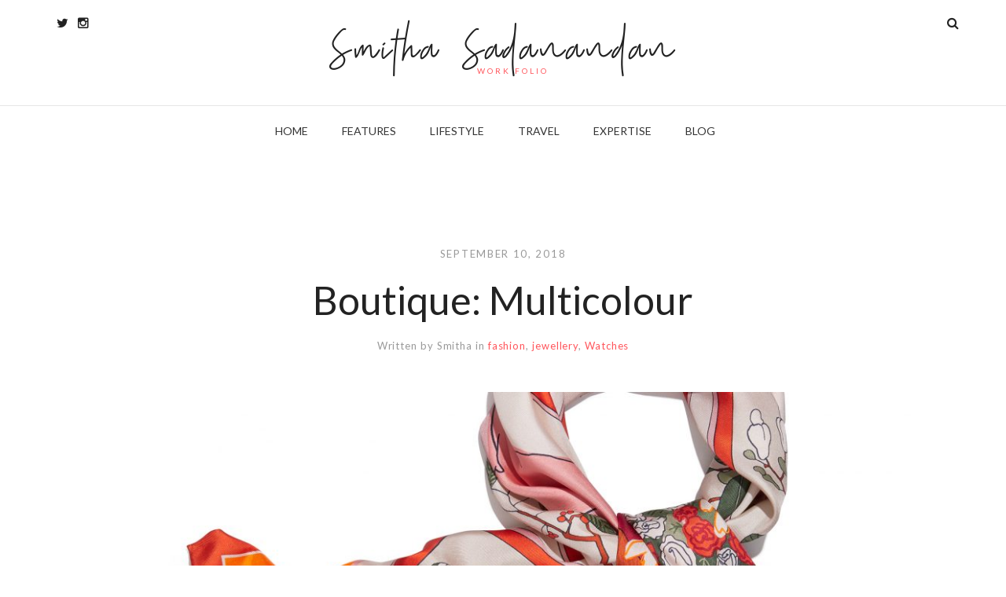

--- FILE ---
content_type: text/html; charset=UTF-8
request_url: https://smithasadanandan.com/boutique-multicolour-2/
body_size: 13918
content:
<!DOCTYPE html>
<html lang="en-US">
<head>
<meta charset="UTF-8">
<meta name="viewport" content="width=device-width, initial-scale=1">
<link rel="profile" href="http://gmpg.org/xfn/11">
<link rel="pingback" href="https://smithasadanandan.com/xmlrpc.php">
<title>Boutique: Multicolour &#8211; Smitha Sadanandan</title>
<meta name='robots' content='max-image-preview:large' />
<link rel='dns-prefetch' href='//maxcdn.bootstrapcdn.com' />
<link rel='dns-prefetch' href='//fonts.googleapis.com' />
<link rel="alternate" type="application/rss+xml" title="Smitha Sadanandan &raquo; Feed" href="https://smithasadanandan.com/feed/" />
<link rel="alternate" type="application/rss+xml" title="Smitha Sadanandan &raquo; Comments Feed" href="https://smithasadanandan.com/comments/feed/" />
<link rel="alternate" type="application/rss+xml" title="Smitha Sadanandan &raquo; Boutique: Multicolour Comments Feed" href="https://smithasadanandan.com/boutique-multicolour-2/feed/" />
<script type="text/javascript">
/* <![CDATA[ */
window._wpemojiSettings = {"baseUrl":"https:\/\/s.w.org\/images\/core\/emoji\/14.0.0\/72x72\/","ext":".png","svgUrl":"https:\/\/s.w.org\/images\/core\/emoji\/14.0.0\/svg\/","svgExt":".svg","source":{"concatemoji":"https:\/\/smithasadanandan.com\/wp-includes\/js\/wp-emoji-release.min.js?ver=6.4.7"}};
/*! This file is auto-generated */
!function(i,n){var o,s,e;function c(e){try{var t={supportTests:e,timestamp:(new Date).valueOf()};sessionStorage.setItem(o,JSON.stringify(t))}catch(e){}}function p(e,t,n){e.clearRect(0,0,e.canvas.width,e.canvas.height),e.fillText(t,0,0);var t=new Uint32Array(e.getImageData(0,0,e.canvas.width,e.canvas.height).data),r=(e.clearRect(0,0,e.canvas.width,e.canvas.height),e.fillText(n,0,0),new Uint32Array(e.getImageData(0,0,e.canvas.width,e.canvas.height).data));return t.every(function(e,t){return e===r[t]})}function u(e,t,n){switch(t){case"flag":return n(e,"\ud83c\udff3\ufe0f\u200d\u26a7\ufe0f","\ud83c\udff3\ufe0f\u200b\u26a7\ufe0f")?!1:!n(e,"\ud83c\uddfa\ud83c\uddf3","\ud83c\uddfa\u200b\ud83c\uddf3")&&!n(e,"\ud83c\udff4\udb40\udc67\udb40\udc62\udb40\udc65\udb40\udc6e\udb40\udc67\udb40\udc7f","\ud83c\udff4\u200b\udb40\udc67\u200b\udb40\udc62\u200b\udb40\udc65\u200b\udb40\udc6e\u200b\udb40\udc67\u200b\udb40\udc7f");case"emoji":return!n(e,"\ud83e\udef1\ud83c\udffb\u200d\ud83e\udef2\ud83c\udfff","\ud83e\udef1\ud83c\udffb\u200b\ud83e\udef2\ud83c\udfff")}return!1}function f(e,t,n){var r="undefined"!=typeof WorkerGlobalScope&&self instanceof WorkerGlobalScope?new OffscreenCanvas(300,150):i.createElement("canvas"),a=r.getContext("2d",{willReadFrequently:!0}),o=(a.textBaseline="top",a.font="600 32px Arial",{});return e.forEach(function(e){o[e]=t(a,e,n)}),o}function t(e){var t=i.createElement("script");t.src=e,t.defer=!0,i.head.appendChild(t)}"undefined"!=typeof Promise&&(o="wpEmojiSettingsSupports",s=["flag","emoji"],n.supports={everything:!0,everythingExceptFlag:!0},e=new Promise(function(e){i.addEventListener("DOMContentLoaded",e,{once:!0})}),new Promise(function(t){var n=function(){try{var e=JSON.parse(sessionStorage.getItem(o));if("object"==typeof e&&"number"==typeof e.timestamp&&(new Date).valueOf()<e.timestamp+604800&&"object"==typeof e.supportTests)return e.supportTests}catch(e){}return null}();if(!n){if("undefined"!=typeof Worker&&"undefined"!=typeof OffscreenCanvas&&"undefined"!=typeof URL&&URL.createObjectURL&&"undefined"!=typeof Blob)try{var e="postMessage("+f.toString()+"("+[JSON.stringify(s),u.toString(),p.toString()].join(",")+"));",r=new Blob([e],{type:"text/javascript"}),a=new Worker(URL.createObjectURL(r),{name:"wpTestEmojiSupports"});return void(a.onmessage=function(e){c(n=e.data),a.terminate(),t(n)})}catch(e){}c(n=f(s,u,p))}t(n)}).then(function(e){for(var t in e)n.supports[t]=e[t],n.supports.everything=n.supports.everything&&n.supports[t],"flag"!==t&&(n.supports.everythingExceptFlag=n.supports.everythingExceptFlag&&n.supports[t]);n.supports.everythingExceptFlag=n.supports.everythingExceptFlag&&!n.supports.flag,n.DOMReady=!1,n.readyCallback=function(){n.DOMReady=!0}}).then(function(){return e}).then(function(){var e;n.supports.everything||(n.readyCallback(),(e=n.source||{}).concatemoji?t(e.concatemoji):e.wpemoji&&e.twemoji&&(t(e.twemoji),t(e.wpemoji)))}))}((window,document),window._wpemojiSettings);
/* ]]> */
</script>
<style id='wp-emoji-styles-inline-css' type='text/css'>

	img.wp-smiley, img.emoji {
		display: inline !important;
		border: none !important;
		box-shadow: none !important;
		height: 1em !important;
		width: 1em !important;
		margin: 0 0.07em !important;
		vertical-align: -0.1em !important;
		background: none !important;
		padding: 0 !important;
	}
</style>
<link rel='stylesheet' id='wp-block-library-css' href='https://smithasadanandan.com/wp-includes/css/dist/block-library/style.min.css?ver=6.4.7' type='text/css' media='all' />
<style id='wp-block-library-theme-inline-css' type='text/css'>
.wp-block-audio figcaption{color:#555;font-size:13px;text-align:center}.is-dark-theme .wp-block-audio figcaption{color:hsla(0,0%,100%,.65)}.wp-block-audio{margin:0 0 1em}.wp-block-code{border:1px solid #ccc;border-radius:4px;font-family:Menlo,Consolas,monaco,monospace;padding:.8em 1em}.wp-block-embed figcaption{color:#555;font-size:13px;text-align:center}.is-dark-theme .wp-block-embed figcaption{color:hsla(0,0%,100%,.65)}.wp-block-embed{margin:0 0 1em}.blocks-gallery-caption{color:#555;font-size:13px;text-align:center}.is-dark-theme .blocks-gallery-caption{color:hsla(0,0%,100%,.65)}.wp-block-image figcaption{color:#555;font-size:13px;text-align:center}.is-dark-theme .wp-block-image figcaption{color:hsla(0,0%,100%,.65)}.wp-block-image{margin:0 0 1em}.wp-block-pullquote{border-bottom:4px solid;border-top:4px solid;color:currentColor;margin-bottom:1.75em}.wp-block-pullquote cite,.wp-block-pullquote footer,.wp-block-pullquote__citation{color:currentColor;font-size:.8125em;font-style:normal;text-transform:uppercase}.wp-block-quote{border-left:.25em solid;margin:0 0 1.75em;padding-left:1em}.wp-block-quote cite,.wp-block-quote footer{color:currentColor;font-size:.8125em;font-style:normal;position:relative}.wp-block-quote.has-text-align-right{border-left:none;border-right:.25em solid;padding-left:0;padding-right:1em}.wp-block-quote.has-text-align-center{border:none;padding-left:0}.wp-block-quote.is-large,.wp-block-quote.is-style-large,.wp-block-quote.is-style-plain{border:none}.wp-block-search .wp-block-search__label{font-weight:700}.wp-block-search__button{border:1px solid #ccc;padding:.375em .625em}:where(.wp-block-group.has-background){padding:1.25em 2.375em}.wp-block-separator.has-css-opacity{opacity:.4}.wp-block-separator{border:none;border-bottom:2px solid;margin-left:auto;margin-right:auto}.wp-block-separator.has-alpha-channel-opacity{opacity:1}.wp-block-separator:not(.is-style-wide):not(.is-style-dots){width:100px}.wp-block-separator.has-background:not(.is-style-dots){border-bottom:none;height:1px}.wp-block-separator.has-background:not(.is-style-wide):not(.is-style-dots){height:2px}.wp-block-table{margin:0 0 1em}.wp-block-table td,.wp-block-table th{word-break:normal}.wp-block-table figcaption{color:#555;font-size:13px;text-align:center}.is-dark-theme .wp-block-table figcaption{color:hsla(0,0%,100%,.65)}.wp-block-video figcaption{color:#555;font-size:13px;text-align:center}.is-dark-theme .wp-block-video figcaption{color:hsla(0,0%,100%,.65)}.wp-block-video{margin:0 0 1em}.wp-block-template-part.has-background{margin-bottom:0;margin-top:0;padding:1.25em 2.375em}
</style>
<style id='classic-theme-styles-inline-css' type='text/css'>
/*! This file is auto-generated */
.wp-block-button__link{color:#fff;background-color:#32373c;border-radius:9999px;box-shadow:none;text-decoration:none;padding:calc(.667em + 2px) calc(1.333em + 2px);font-size:1.125em}.wp-block-file__button{background:#32373c;color:#fff;text-decoration:none}
</style>
<style id='global-styles-inline-css' type='text/css'>
body{--wp--preset--color--black: #000000;--wp--preset--color--cyan-bluish-gray: #abb8c3;--wp--preset--color--white: #ffffff;--wp--preset--color--pale-pink: #f78da7;--wp--preset--color--vivid-red: #cf2e2e;--wp--preset--color--luminous-vivid-orange: #ff6900;--wp--preset--color--luminous-vivid-amber: #fcb900;--wp--preset--color--light-green-cyan: #7bdcb5;--wp--preset--color--vivid-green-cyan: #00d084;--wp--preset--color--pale-cyan-blue: #8ed1fc;--wp--preset--color--vivid-cyan-blue: #0693e3;--wp--preset--color--vivid-purple: #9b51e0;--wp--preset--gradient--vivid-cyan-blue-to-vivid-purple: linear-gradient(135deg,rgba(6,147,227,1) 0%,rgb(155,81,224) 100%);--wp--preset--gradient--light-green-cyan-to-vivid-green-cyan: linear-gradient(135deg,rgb(122,220,180) 0%,rgb(0,208,130) 100%);--wp--preset--gradient--luminous-vivid-amber-to-luminous-vivid-orange: linear-gradient(135deg,rgba(252,185,0,1) 0%,rgba(255,105,0,1) 100%);--wp--preset--gradient--luminous-vivid-orange-to-vivid-red: linear-gradient(135deg,rgba(255,105,0,1) 0%,rgb(207,46,46) 100%);--wp--preset--gradient--very-light-gray-to-cyan-bluish-gray: linear-gradient(135deg,rgb(238,238,238) 0%,rgb(169,184,195) 100%);--wp--preset--gradient--cool-to-warm-spectrum: linear-gradient(135deg,rgb(74,234,220) 0%,rgb(151,120,209) 20%,rgb(207,42,186) 40%,rgb(238,44,130) 60%,rgb(251,105,98) 80%,rgb(254,248,76) 100%);--wp--preset--gradient--blush-light-purple: linear-gradient(135deg,rgb(255,206,236) 0%,rgb(152,150,240) 100%);--wp--preset--gradient--blush-bordeaux: linear-gradient(135deg,rgb(254,205,165) 0%,rgb(254,45,45) 50%,rgb(107,0,62) 100%);--wp--preset--gradient--luminous-dusk: linear-gradient(135deg,rgb(255,203,112) 0%,rgb(199,81,192) 50%,rgb(65,88,208) 100%);--wp--preset--gradient--pale-ocean: linear-gradient(135deg,rgb(255,245,203) 0%,rgb(182,227,212) 50%,rgb(51,167,181) 100%);--wp--preset--gradient--electric-grass: linear-gradient(135deg,rgb(202,248,128) 0%,rgb(113,206,126) 100%);--wp--preset--gradient--midnight: linear-gradient(135deg,rgb(2,3,129) 0%,rgb(40,116,252) 100%);--wp--preset--font-size--small: 13px;--wp--preset--font-size--medium: 20px;--wp--preset--font-size--large: 36px;--wp--preset--font-size--x-large: 42px;--wp--preset--spacing--20: 0.44rem;--wp--preset--spacing--30: 0.67rem;--wp--preset--spacing--40: 1rem;--wp--preset--spacing--50: 1.5rem;--wp--preset--spacing--60: 2.25rem;--wp--preset--spacing--70: 3.38rem;--wp--preset--spacing--80: 5.06rem;--wp--preset--shadow--natural: 6px 6px 9px rgba(0, 0, 0, 0.2);--wp--preset--shadow--deep: 12px 12px 50px rgba(0, 0, 0, 0.4);--wp--preset--shadow--sharp: 6px 6px 0px rgba(0, 0, 0, 0.2);--wp--preset--shadow--outlined: 6px 6px 0px -3px rgba(255, 255, 255, 1), 6px 6px rgba(0, 0, 0, 1);--wp--preset--shadow--crisp: 6px 6px 0px rgba(0, 0, 0, 1);}:where(.is-layout-flex){gap: 0.5em;}:where(.is-layout-grid){gap: 0.5em;}body .is-layout-flow > .alignleft{float: left;margin-inline-start: 0;margin-inline-end: 2em;}body .is-layout-flow > .alignright{float: right;margin-inline-start: 2em;margin-inline-end: 0;}body .is-layout-flow > .aligncenter{margin-left: auto !important;margin-right: auto !important;}body .is-layout-constrained > .alignleft{float: left;margin-inline-start: 0;margin-inline-end: 2em;}body .is-layout-constrained > .alignright{float: right;margin-inline-start: 2em;margin-inline-end: 0;}body .is-layout-constrained > .aligncenter{margin-left: auto !important;margin-right: auto !important;}body .is-layout-constrained > :where(:not(.alignleft):not(.alignright):not(.alignfull)){max-width: var(--wp--style--global--content-size);margin-left: auto !important;margin-right: auto !important;}body .is-layout-constrained > .alignwide{max-width: var(--wp--style--global--wide-size);}body .is-layout-flex{display: flex;}body .is-layout-flex{flex-wrap: wrap;align-items: center;}body .is-layout-flex > *{margin: 0;}body .is-layout-grid{display: grid;}body .is-layout-grid > *{margin: 0;}:where(.wp-block-columns.is-layout-flex){gap: 2em;}:where(.wp-block-columns.is-layout-grid){gap: 2em;}:where(.wp-block-post-template.is-layout-flex){gap: 1.25em;}:where(.wp-block-post-template.is-layout-grid){gap: 1.25em;}.has-black-color{color: var(--wp--preset--color--black) !important;}.has-cyan-bluish-gray-color{color: var(--wp--preset--color--cyan-bluish-gray) !important;}.has-white-color{color: var(--wp--preset--color--white) !important;}.has-pale-pink-color{color: var(--wp--preset--color--pale-pink) !important;}.has-vivid-red-color{color: var(--wp--preset--color--vivid-red) !important;}.has-luminous-vivid-orange-color{color: var(--wp--preset--color--luminous-vivid-orange) !important;}.has-luminous-vivid-amber-color{color: var(--wp--preset--color--luminous-vivid-amber) !important;}.has-light-green-cyan-color{color: var(--wp--preset--color--light-green-cyan) !important;}.has-vivid-green-cyan-color{color: var(--wp--preset--color--vivid-green-cyan) !important;}.has-pale-cyan-blue-color{color: var(--wp--preset--color--pale-cyan-blue) !important;}.has-vivid-cyan-blue-color{color: var(--wp--preset--color--vivid-cyan-blue) !important;}.has-vivid-purple-color{color: var(--wp--preset--color--vivid-purple) !important;}.has-black-background-color{background-color: var(--wp--preset--color--black) !important;}.has-cyan-bluish-gray-background-color{background-color: var(--wp--preset--color--cyan-bluish-gray) !important;}.has-white-background-color{background-color: var(--wp--preset--color--white) !important;}.has-pale-pink-background-color{background-color: var(--wp--preset--color--pale-pink) !important;}.has-vivid-red-background-color{background-color: var(--wp--preset--color--vivid-red) !important;}.has-luminous-vivid-orange-background-color{background-color: var(--wp--preset--color--luminous-vivid-orange) !important;}.has-luminous-vivid-amber-background-color{background-color: var(--wp--preset--color--luminous-vivid-amber) !important;}.has-light-green-cyan-background-color{background-color: var(--wp--preset--color--light-green-cyan) !important;}.has-vivid-green-cyan-background-color{background-color: var(--wp--preset--color--vivid-green-cyan) !important;}.has-pale-cyan-blue-background-color{background-color: var(--wp--preset--color--pale-cyan-blue) !important;}.has-vivid-cyan-blue-background-color{background-color: var(--wp--preset--color--vivid-cyan-blue) !important;}.has-vivid-purple-background-color{background-color: var(--wp--preset--color--vivid-purple) !important;}.has-black-border-color{border-color: var(--wp--preset--color--black) !important;}.has-cyan-bluish-gray-border-color{border-color: var(--wp--preset--color--cyan-bluish-gray) !important;}.has-white-border-color{border-color: var(--wp--preset--color--white) !important;}.has-pale-pink-border-color{border-color: var(--wp--preset--color--pale-pink) !important;}.has-vivid-red-border-color{border-color: var(--wp--preset--color--vivid-red) !important;}.has-luminous-vivid-orange-border-color{border-color: var(--wp--preset--color--luminous-vivid-orange) !important;}.has-luminous-vivid-amber-border-color{border-color: var(--wp--preset--color--luminous-vivid-amber) !important;}.has-light-green-cyan-border-color{border-color: var(--wp--preset--color--light-green-cyan) !important;}.has-vivid-green-cyan-border-color{border-color: var(--wp--preset--color--vivid-green-cyan) !important;}.has-pale-cyan-blue-border-color{border-color: var(--wp--preset--color--pale-cyan-blue) !important;}.has-vivid-cyan-blue-border-color{border-color: var(--wp--preset--color--vivid-cyan-blue) !important;}.has-vivid-purple-border-color{border-color: var(--wp--preset--color--vivid-purple) !important;}.has-vivid-cyan-blue-to-vivid-purple-gradient-background{background: var(--wp--preset--gradient--vivid-cyan-blue-to-vivid-purple) !important;}.has-light-green-cyan-to-vivid-green-cyan-gradient-background{background: var(--wp--preset--gradient--light-green-cyan-to-vivid-green-cyan) !important;}.has-luminous-vivid-amber-to-luminous-vivid-orange-gradient-background{background: var(--wp--preset--gradient--luminous-vivid-amber-to-luminous-vivid-orange) !important;}.has-luminous-vivid-orange-to-vivid-red-gradient-background{background: var(--wp--preset--gradient--luminous-vivid-orange-to-vivid-red) !important;}.has-very-light-gray-to-cyan-bluish-gray-gradient-background{background: var(--wp--preset--gradient--very-light-gray-to-cyan-bluish-gray) !important;}.has-cool-to-warm-spectrum-gradient-background{background: var(--wp--preset--gradient--cool-to-warm-spectrum) !important;}.has-blush-light-purple-gradient-background{background: var(--wp--preset--gradient--blush-light-purple) !important;}.has-blush-bordeaux-gradient-background{background: var(--wp--preset--gradient--blush-bordeaux) !important;}.has-luminous-dusk-gradient-background{background: var(--wp--preset--gradient--luminous-dusk) !important;}.has-pale-ocean-gradient-background{background: var(--wp--preset--gradient--pale-ocean) !important;}.has-electric-grass-gradient-background{background: var(--wp--preset--gradient--electric-grass) !important;}.has-midnight-gradient-background{background: var(--wp--preset--gradient--midnight) !important;}.has-small-font-size{font-size: var(--wp--preset--font-size--small) !important;}.has-medium-font-size{font-size: var(--wp--preset--font-size--medium) !important;}.has-large-font-size{font-size: var(--wp--preset--font-size--large) !important;}.has-x-large-font-size{font-size: var(--wp--preset--font-size--x-large) !important;}
.wp-block-navigation a:where(:not(.wp-element-button)){color: inherit;}
:where(.wp-block-post-template.is-layout-flex){gap: 1.25em;}:where(.wp-block-post-template.is-layout-grid){gap: 1.25em;}
:where(.wp-block-columns.is-layout-flex){gap: 2em;}:where(.wp-block-columns.is-layout-grid){gap: 2em;}
.wp-block-pullquote{font-size: 1.5em;line-height: 1.6;}
</style>
<link rel='stylesheet' id='contact-form-7-css' href='https://smithasadanandan.com/wp-content/plugins/contact-form-7/includes/css/styles.css?ver=4.5' type='text/css' media='all' />
<link rel='stylesheet' id='sb_instagram_styles-css' href='https://smithasadanandan.com/wp-content/plugins/instagram-feed/css/sb-instagram.min.css?ver=1.12.2' type='text/css' media='all' />
<link rel='stylesheet' id='sb-font-awesome-css' href='https://maxcdn.bootstrapcdn.com/font-awesome/4.7.0/css/font-awesome.min.css' type='text/css' media='all' />
<link rel='stylesheet' id='aspen-style-css' href='https://smithasadanandan.com/wp-content/themes/aspen/style.css?ver=6.4.7' type='text/css' media='all' />
<link rel='stylesheet' id='aspen-fontawesome-css' href='https://smithasadanandan.com/wp-content/themes/aspen/assets/css/font-awesome.min.css?ver=6.4.7' type='text/css' media='all' />
<link rel='stylesheet' id='tf-google-webfont-lato-css' href='//fonts.googleapis.com/css?family=Lato%3Ainherit%2C700%2C400%2C500&#038;subset=latin%2Clatin-ext&#038;ver=6.4.7' type='text/css' media='all' />
<link rel='stylesheet' id='tf-google-webfont-fira-sans-css' href='//fonts.googleapis.com/css?family=Fira+Sans%3A500%2C400%2C300italic%2C600%2Cinherit&#038;subset=latin%2Clatin-ext&#038;ver=6.4.7' type='text/css' media='all' />
<script type="text/javascript" src="https://smithasadanandan.com/wp-includes/js/jquery/jquery.min.js?ver=3.7.1" id="jquery-core-js"></script>
<script type="text/javascript" src="https://smithasadanandan.com/wp-includes/js/jquery/jquery-migrate.min.js?ver=3.4.1" id="jquery-migrate-js"></script>
<script type="text/javascript" src="https://smithasadanandan.com/wp-content/themes/aspen/assets/js/swiper.min.js?ver=6.4.7" id="swiper-js"></script>
<script type="text/javascript" src="https://smithasadanandan.com/wp-content/themes/aspen/assets/js/simplelightbox.min.js?ver=6.4.7" id="simplelightbox-js"></script>
<script type="text/javascript" src="https://smithasadanandan.com/wp-content/themes/aspen/assets/js/featherlight-pack.min.js?ver=6.4.7" id="featherlight-js"></script>
<link rel="https://api.w.org/" href="https://smithasadanandan.com/wp-json/" /><link rel="alternate" type="application/json" href="https://smithasadanandan.com/wp-json/wp/v2/posts/1983" /><link rel="EditURI" type="application/rsd+xml" title="RSD" href="https://smithasadanandan.com/xmlrpc.php?rsd" />
<meta name="generator" content="WordPress 6.4.7" />
<link rel="canonical" href="https://smithasadanandan.com/boutique-multicolour-2/" />
<link rel='shortlink' href='https://smithasadanandan.com/?p=1983' />
<link rel="alternate" type="application/json+oembed" href="https://smithasadanandan.com/wp-json/oembed/1.0/embed?url=https%3A%2F%2Fsmithasadanandan.com%2Fboutique-multicolour-2%2F" />
<link rel="alternate" type="text/xml+oembed" href="https://smithasadanandan.com/wp-json/oembed/1.0/embed?url=https%3A%2F%2Fsmithasadanandan.com%2Fboutique-multicolour-2%2F&#038;format=xml" />
<style id='tf-aspen'>body,input[type=text],textarea,input[type=email],input[type=password],input[type=tel],input[type=url],input[type=search],input[type=date],.wpcf7 select,.tagcloud a,#footer-widgets .tagcloud a,input[type="submit"],button[type="submit"],#wp-calendar caption,.description p,.blog-style-grid #blog-posts-overview .blog-post-summary blockquote p,.blog-style-masonry #blog-posts-overview .blog-post-summary blockquote p,.blog-style-split #blog-posts-overview .blog-post-summary blockquote p,.pagination-overlay h4,#similar-posts h4,.gform_description,.gform_wrapper .top_label .gfield_label,.gfield input,.gfield textarea,.gfield select,blockquote footer cite,blockquote cite,.nav-button,.close,.fullscreen-menu-open #header-search a.search-trigger,#comments .comment-list .comment blockquote p,#respond h3#reply-title small,.wp-block-latest-comments__comment-excerpt p{font-family:"Lato";font-size:16px;font-weight:inherit;font-style:normal;line-height:1.7em;color:#222;}.wp-block-pullquote cite,.wp-block-pullquote footer,.wp-block-pullquote__citation,.wp-block-quote.is-large cite,.wp-block-quote.is-large footer,.wp-block-quote.is-style-large cite,.wp-block-quote.is-style-large footer,.wp-block-quote cite,.wp-block-quote footer,.wp-block-quote__citation,.wp-block-pullquote cite,.wp-block-pullquote footer,.wp-block-pullquote__citation{font-size:16px !important;}#logo h1,.header-transparent.has-banner-background #site-header .shrink-sticky #logo h1{font-family:"Lato";font-size:36px;font-weight:700;font-style:normal;line-height:1.5em;color:#222;}#logo h2,.header-transparent.has-banner-background #site-header .shrink-sticky #logo h2{font-family:inherit;font-size:16px;font-weight:inherit;font-style:normal;line-height:1em;color:#d33;}#header-bottom nav li a,#header-bottom nav li ul.sub-menu li a,.header-transparent.has-banner-background #site-header .sub-menu a,.header-transparent.banner-type-slider.slider-style-full-width.has-banner-background #site-header .sub-menu a,.header-style-five #header-sidebar-push .cbp-spmenu-vertical a,.header-style-six #header-fullscreen.cbp-spmenu a,#header-sidebar #main-navigation a,.blog.header-style-one.header-transparent.header-solid #site-header .sub-menu a,.blog.header-style-two.header-transparent.header-solid #site-header .sub-menu a,.blog.header-style-three.header-transparent.header-solid #site-header .sub-menu a{font-family:"Lato";font-size:14px;font-weight:normal;font-style:normal;line-height:1.6em;color:#333;}h1,#comments .comment-list .comment h1{font-family:"Lato";font-size:50px;font-weight:500;font-style:normal;line-height:1.2em;color:#222;}h2,#comments .comment-list .comment h2,.blog-post-summary h2{font-family:"Fira Sans";font-size:38px;font-weight:500;font-style:normal;line-height:1.2em;color:#222;}.blog-post-letter{font-family:"Fira Sans";}.blog-post-summary h2 a{color:#222;}h3,#comments .comment-list .comment h3,.blog-post-summary-content h3{font-family:"Fira Sans";font-size:24px;font-weight:500;font-style:normal;line-height:1.2em;color:#222;}.blog-post-summary h3 a{color:#222;}h4,#comments .comment-list .comment h4{font-family:"Fira Sans";font-size:18px;font-weight:500;font-style:normal;line-height:1.3em;color:#222;}h5,#comments .comment-list .comment h5{font-family:"Fira Sans";font-size:16px;font-weight:normal;font-style:normal;line-height:1.3em;color:#222;}h6,#comments .comment-list .comment h6{font-family:"Fira Sans";font-size:13px;font-weight:normal;font-style:normal;line-height:1.3em;color:#222;}.single-post .blog-content .col-3-4 blockquote,.blog-style-journal .blog-post-summary-journal blockquote,.page article.page blockquote,.blog-style-minimal .blog-post-summary .quote p,blockquote p,a blockquote p{font-family:"Fira Sans";font-size:28px;font-weight:300;font-style:italic;line-height:1.3em;color:#222;}h3.widget-title,h3.blog-section-title,#comments h3,.woocommerce-Tabs-panel h2,.related.products h2,span#reply-title,h3.widget-title a{font-family:"Fira Sans";font-size:14px;font-weight:600;font-style:normal;line-height:1.5em;color:#222;}#site-footer,#site-footer a{font-family:"Fira Sans";font-size:13px;font-weight:inherit;font-style:normal;line-height:1.5em;color:#999;}.header-transparent.has-banner-background.fullscreen-menu-open #site-header #header-icons .nav-button span,.header-transparent.has-banner-background #site-header #header-bottom.shrink-sticky #header-icons .nav-button span,.nav-button span,.close span,.banner-type-slider .nav-button.open span,#header-bottom.shrink-sticky .nav-button span,.woocommerce-mini-cart__buttons a.wc-forward,.products .product .soldout,.product .soldout,.header-transparent.has-banner-background #site-header #header-icons .nav-button span,.header-transparent.has-banner-background #site-header #header-icons .nav-button .close span,.banner-type-slider #show-mobile.nav-button span,.banner-type-slider .nav-button span,.header-transparent.has-banner-background #show-mobile span{background:#222;}#site-header a,.swiper-slide-overlay a.more-link:hover,.aspen-recent-posts ul li a,#footer-widgets .aspen-recent-posts ul li a,.aspen-recent-comments ul li a,#footer-widgets .aspen-recent-comments ul li a,.woocommerce-tabs a,#pagination-category a,.woocommerce-pagination a,.comment_name a,.comment_name,.header-style-five.header-transparent.header-solid #header-icons a,.header-style-six.header-transparent.header-solid #header-icons a,.widget_archive a,.widget_categories a,.widget_pages a,.widget_meta a,.widget_nav_menu a,#footer-widgets .widget_archive a,#footer-widgets .widget_categories a,#footer-widgets .widget_pages a,#footer-widgets .widget_meta a,#footer-widgets .widget_nav_menu a{color:#222;}#header-bottom.shrink-sticky nav li a,#site-header #header-bottom.shrink-sticky a,#header-cart .widget_shopping_cart_content ul.cart_list li a,#header-cart .woocommerce-mini-cart__total.total,.header-style-seven.banner-type-slider #site-header #header-bottom.shrink-sticky #header-cart .widget_shopping_cart_content ul.cart_list li a,h3.widget-title a{color:#222 !important;}#main-navigation a:before{border-color:#222;}a,#sidebar a:hover,#footer-widgets a,#site-footer a:hover,#footer-widgets a:hover,#footer-widgets ul li a,#similar-posts a:hover h4,.gallery-categories a:hover,.blog .blog-post-summary-content h3 a:hover,#blog-posts-overview h3 a:hover,.blog-post-summary h2 a:hover,#pagination-category a:hover,#pagination-category span.current,.blog-post-meta a:hover,.single-format-quote .blog-header-content footer,.blog-post-category a,#post-tags a:hover,.aspen-recent-comments a .comment-author,.header-style-four #site-header #site-header-inner #nav-html a,.header-style-five.header-solid #header-sidebar-push #nav-html a,.header-style-six #header-fullscreen-content a:hover,.aspen-bio-block .social-icons a:hover,#sidebar .widget .aspen-bio-block ul.social-icons li a:hover,#sidebar .aspen-recent-posts .post-category a,#footer-widgets .widget .aspen-bio-block ul.social-icons li a:hover,#footer-widgets .aspen-recent-posts .post-category a,.woocommerce-MyAccount-navigation .is-active a,.header-style-one.header-solid #site-header #site-header-inner a:hover,.header-style-two.header-solid #site-header #site-header-inner a:hover,.header-style-three.header-solid #site-header #site-header-inner a:hover,#footer-widgets .aspen-recent-posts ul li a:hover,#footer-widgets .aspen-recent-comments ul li a:hover,.header-style-four #site-header #site-header-inner a:hover,.header-style-five #header-sidebar-push a:hover,.header-style-six.header-transparent.has-banner-background #site-header #main-navigation a:hover,#site-header #main-navigation .sub-menu a:hover,#site-header .shrink-sticky.shrink #main-navigation .sub-menu a:hover,.woocommerce-pagination span.current,.woocommerce-pagination a:hover,.single-product p.price,a.more-link:hover,a.blog-read-more:hover,.blog-post-summary .social-icons a:hover,#blog-post-bottom-meta .social-icons a:hover,#author-info .social-icons a:hover,#pagination-single a h4,.products .product a.add_to_cart_button:hover,.products .product a.ajax_add_to_cart:hover,.products .product a:hover,#site-wrapper .products .product .product-options a.button.add_to_cart_button:hover,#site-wrapper .products .product .product-options a.button.ajax_add_to_cart:hover,.header-style-eight #header-box-bottom a:hover,.header-style-eight #header-box-top a:hover,.header-style-five.header-transparent.header-solid #header-icons a:hover,.header-style-six.header-transparent.header-solid #header-icons a:hover,#site-wrapper .products .product .product-options a.button.product_type_simple:hover,.widget_archive a:hover,.widget_categories a:hover,.widget_pages a:hover,.widget_meta a:hover,.widget_nav_menu a:hover{color:#ff565c;}#header-bottom.shrink-sticky nav li a:hover,#site-header #header-bottom.shrink-sticky a:hover,.header-style-seven #header-box-top a:hover,.header-style-seven #header-box-top #header-search a.search-trigger:hover,.current-menu-item > a,#header-bottom.shrink-sticky nav li.current-menu-item > a,#site-header #header-bottom.shrink-sticky li.current-menu-item > a,.wp-block a{color:#ff565c !important;}.header-style-one #main-navigation .sub-menu,.header-style-two #main-navigation .sub-menu,.header-style-three #main-navigation .sub-menu,.header-style-seven #main-navigation .sub-menu,.header-style-eight #main-navigation .sub-menu,a.more-link span:before,.blog-style-split a.more-link span:before,.blog-style-minimal a.more-link span:before,input[type=text]:focus,textarea:focus,input[type=email]:focus,input[type=password]:focus,input[type=tel]:focus,input[type=url]:focus,input[type=search]:focus,input[type=date]:focus,#header-cart-notification,#header-cart .widget_shopping_cart_content,.single-post .blog-content .col-3-4 blockquote.wp-block-quote.is-style-large{border-color:#ff565c;}.blog-post-link .link p:after,.blog-post-link .link:before,h3.widget-title:after,h3.blog-section-title:after,#comments h3:after,.woocommerce-Tabs-panel h2:after,.related.products h2:after,span#reply-title:after,[class*="slider-style-two-columns-"] #banner-slider a.more-link:before,[class*="slider-style-three-columns-"] #banner-slider a.more-link:before,[class*="slider-style-four-columns-"] #banner-slider a.more-link:before,.single-post .blog-content .col-3-4 blockquote:before,.single-post .blog-content .col-3-4 blockquote:after,.blog-style-journal .blog-post-summary-journal blockquote:before,.blog-style-journal .blog-post-summary-journal blockquote:after,.page article.page blockquote:before,.page article.page blockquote:after,.wpcf7 [type="submit"]:hover,#header-cart-total,input[type="submit"],.gform_footer [type="submit"],.widget_mc4wp_form_widget input[type="submit"],.place-order button,button,.button,.widget_categories li .children li:before,.widget_pages li .children li:before,.widget_nav_menu li .sub-menu li:before{background:#ff565c;}.no-post-thumbnail .blog-grid-content .blog-post-image,.products .product .onsale,.single .onsale,.single_add_to_cart_button,.woocommerce-mini-cart__buttons a.checkout,.widget_price_filter .price_slider_amount .button,.woocommerce-message a,.wc-proceed-to-checkout a,.shop_table .actions .coupon input[type="submit"],input#place_order,.woocommerce-account input[type="submit"],.place-order button#place_order,.widget_search form:after,.widget_product_search form:after,.no-results.not-found form:after,.woocommerce-form-login.login button[type="submit"],.woocommerce-form-coupon button[type="submit"]{/*Background comes from Main Link Color*/background:#ff565c !important;color:#fff !important;}.no-post-thumbnail .blog-grid-content .blog-post-image a,.woocommerce-mini-cart__buttons a.wc-forward{color:#fff !important;}a:hover{color:#ff3f46;}#site-wrapper input[type="submit"]:hover,#respond input[type="submit"]:hover,.gform_footer [type="submit"]:hover,#site-wrapper .widget_mc4wp_form_widget input[type="submit"]:hover,.place-order button:hover,#site-wrapper button:hover,#site-wrapper .button:hover,#site-wrapper button[type="submit"]:hover,.woocommerce-mini-cart__buttons a.checkout:hover,.widget_price_filter .price_slider_amount .button:hover,.place-order button#place_order:hover,.shop_table .actions .coupon input[type="submit"]:hover{background:#ff3f46 !important;color:#fff;}#site-wrapper .products .product .product-options a.button.add_to_cart_button:hover,#site-wrapper .products .product .product-options a.button.ajax_add_to_cart:hover,#site-wrapper .products .product .product-options a.button.product_type_simple:hover{background:none !important;}</style>    <script src="https://ajax.googleapis.com/ajax/libs/jquery/3.4.1/jquery.min.js"></script>
    <script>
        $(document).scroll(function(){
            var _fixed = $('#header-bottom.navigation-elements').hasClass('shrink')
            if(_fixed)
                $('button#show-mobile').addClass('fixed');
            else
                $('button#show-mobile').removeClass('fixed');

        })
    </script>
</head>

<body class="post-template-default single single-post postid-1983 single-format-standard wp-custom-logo wp-embed-responsive blog-has-sharing-icons has-post-thumbnail post-item--1 has-blocks header-style-eight design-default has-menu header-align-center header-sticky header-solid header-capitalized feature-first-post no-banner-background no-logo has-sidebar sidebar-position-right">

			<!--Start of Search Header-->
			<div id="search-header">
				<button class="close"><i class="fa fa-times"></i></button>
				<form method="get" class="search-form overlay overlay-scale" action="https://smithasadanandan.com">
					<input type="search" id="search-overlay-input" class="search-field" placeholder="Search &hellip;" value="" name="s" autofocus>
					<input type="submit" class="search-submit" value="">
					<span class="search-icon"></span>
				</form>
			</div>
			<!--End of Search Header-->
			
<button id="show-mobile" class="nav-button nav-button-trigger">
					<span></span>
					<span></span>
					<span></span>
					<span></span>
		</button><nav id="mobile-navigation-container" class="hidden"><ul id="mobile-navigation" class="sm sm-aspen"><li id="menu-item-230" class="menu-item menu-item-type-custom menu-item-object-custom menu-item-230"><a href="/">HOME</a></li>
<li id="menu-item-1584" class="menu-item menu-item-type-taxonomy menu-item-object-category menu-item-has-children menu-item-1584"><a href="https://smithasadanandan.com/category/features/">features</a>
<ul class="sub-menu">
	<li id="menu-item-1585" class="menu-item menu-item-type-taxonomy menu-item-object-category current-post-ancestor current-menu-parent current-post-parent menu-item-1585"><a href="https://smithasadanandan.com/category/jewellery/">jewellery</a></li>
	<li id="menu-item-1594" class="menu-item menu-item-type-taxonomy menu-item-object-category current-post-ancestor current-menu-parent current-post-parent menu-item-1594"><a href="https://smithasadanandan.com/category/watches/">Watches</a></li>
	<li id="menu-item-1588" class="menu-item menu-item-type-taxonomy menu-item-object-category menu-item-1588"><a href="https://smithasadanandan.com/category/exhibition-and-fairs/">EXHIBITIONS &amp; FAIRS</a></li>
	<li id="menu-item-1638" class="menu-item menu-item-type-taxonomy menu-item-object-category menu-item-1638"><a href="https://smithasadanandan.com/category/events/">events</a></li>
</ul>
</li>
<li id="menu-item-1587" class="menu-item menu-item-type-custom menu-item-object-custom menu-item-has-children menu-item-1587"><a href="/category/lifestyle">Lifestyle</a>
<ul class="sub-menu">
	<li id="menu-item-1590" class="menu-item menu-item-type-taxonomy menu-item-object-category menu-item-1590"><a href="https://smithasadanandan.com/category/design/">design</a></li>
	<li id="menu-item-1589" class="menu-item menu-item-type-taxonomy menu-item-object-category current-post-ancestor current-menu-parent current-post-parent menu-item-1589"><a href="https://smithasadanandan.com/category/fashion/">fashion</a></li>
	<li id="menu-item-1591" class="menu-item menu-item-type-taxonomy menu-item-object-category menu-item-1591"><a href="https://smithasadanandan.com/category/conversations-lifestyle/">conversations</a></li>
</ul>
</li>
<li id="menu-item-1592" class="menu-item menu-item-type-taxonomy menu-item-object-category menu-item-1592"><a href="https://smithasadanandan.com/category/travel/">travel</a></li>
<li id="menu-item-1582" class="menu-item menu-item-type-taxonomy menu-item-object-category menu-item-1582"><a href="https://smithasadanandan.com/category/projects/">Expertise</a></li>
<li id="menu-item-1593" class="menu-item menu-item-type-taxonomy menu-item-object-category menu-item-has-children menu-item-1593"><a href="https://smithasadanandan.com/category/blog/">blog</a>
<ul class="sub-menu">
	<li id="menu-item-1597" class="menu-item menu-item-type-taxonomy menu-item-object-category menu-item-has-children menu-item-1597"><a href="https://smithasadanandan.com/category/travel-notes/">travel notes</a>
	<ul class="sub-menu">
		<li id="menu-item-1600" class="menu-item menu-item-type-taxonomy menu-item-object-category menu-item-1600"><a href="https://smithasadanandan.com/category/people/">people</a></li>
		<li id="menu-item-1601" class="menu-item menu-item-type-taxonomy menu-item-object-category menu-item-1601"><a href="https://smithasadanandan.com/category/places/">places</a></li>
		<li id="menu-item-1599" class="menu-item menu-item-type-taxonomy menu-item-object-category menu-item-1599"><a href="https://smithasadanandan.com/category/things/">things</a></li>
	</ul>
</li>
	<li id="menu-item-1723" class="menu-item menu-item-type-post_type menu-item-object-page menu-item-has-children menu-item-1723"><a href="https://smithasadanandan.com/stylefile/">Stylefile</a>
	<ul class="sub-menu">
		<li id="menu-item-1602" class="menu-item menu-item-type-taxonomy menu-item-object-category menu-item-1602"><a href="https://smithasadanandan.com/category/latest-finds/">latest finds</a></li>
		<li id="menu-item-1596" class="menu-item menu-item-type-taxonomy menu-item-object-category menu-item-1596"><a href="https://smithasadanandan.com/category/stories/">stories</a></li>
		<li id="menu-item-1595" class="menu-item menu-item-type-taxonomy menu-item-object-category menu-item-1595"><a href="https://smithasadanandan.com/category/news/">news</a></li>
	</ul>
</li>
</ul>
</li>
<li><form method="get" class="search-form" action="https://smithasadanandan.com">
					<input type="search" id="search-mobile" class="search-field" placeholder="Search &hellip;" value="" name="s">
					<input type="submit" class="search-submit" value="">
				</form></li><li><ol class="social-media"><li><a href="https://twitter.com/SmithaSn"><i class="fa fa-twitter fa-1x"></i></a></li><li><a href="https://www.instagram.com/smithasadanandan/"><i class="fa fa-instagram fa-1x"></i></a></li></ol></li></ul></nav>
<!--Start of Site-->
<div id="site-wrapper">

<!--Start of Site Header-->
<header id="site-header">
	<!--Start of Site Header Inner-->
	<div id="site-header-inner">
		<!--Start of Header Bottom-->
		<div id="header-bottom" class="navigation-elements row-menu">
			<div id="header-bottom-inner">

				<div id="header-box-top">
					<div id="header-box-left">
						<!--Start of Header Icons-->
						<aside id="header-icons">
							<ul class="social-media"><li><a href="https://twitter.com/SmithaSn"><i class="fa fa-twitter fa-1x"></i></a></li><li><a href="https://www.instagram.com/smithasadanandan/"><i class="fa fa-instagram fa-1x"></i></a></li></ul>						</aside>
						<!--End of Header Icons-->
					</div>
					<div id="header-box-right">
						<!--Start of Header Icons-->
						<aside id="header-icons-second">
																	<!--Search-->
			<div id="header-search">
				<a href="#search-header" class="search-trigger"><i class="fa fa-search"></i></a>
			</div>
			<!--End of Search-->
									</aside>
						<!--End of Header Icons-->
					</div>
				</div>
				<div id="header-box-bottom">

					<!--Start of Logo-->
					<div id="logo">
                        <h1 class="site-title"><a href="https://smithasadanandan.com/" rel="home">Smitha Sadanandan</a></h1>

                        <!--						-->						                        <div style="color: #ff565c;margin-top: 0px;margin-left:24px;letter-spacing: 3px;font-size: 10px" ><span>WORK    FOLIO</span></div>
					</div>
					<!--End of Logo-->

					<!--Start of Navigation-->
					<nav id="main-navigation" class="menu-newmenu-container"><ul id="menu-newmenu" class="menu"><li class="menu-item menu-item-type-custom menu-item-object-custom menu-item-230"><a href="/"><span>HOME</span></a></li>
<li class="menu-item menu-item-type-taxonomy menu-item-object-category menu-item-has-children menu-item-1584"><a href="https://smithasadanandan.com/category/features/"><span>features</span></a>
<ul class="sub-menu">
	<li class="menu-item menu-item-type-taxonomy menu-item-object-category current-post-ancestor current-menu-parent current-post-parent menu-item-1585"><a href="https://smithasadanandan.com/category/jewellery/"><span>jewellery</span></a></li>
	<li class="menu-item menu-item-type-taxonomy menu-item-object-category current-post-ancestor current-menu-parent current-post-parent menu-item-1594"><a href="https://smithasadanandan.com/category/watches/"><span>Watches</span></a></li>
	<li class="menu-item menu-item-type-taxonomy menu-item-object-category menu-item-1588"><a href="https://smithasadanandan.com/category/exhibition-and-fairs/"><span>EXHIBITIONS &amp; FAIRS</span></a></li>
	<li class="menu-item menu-item-type-taxonomy menu-item-object-category menu-item-1638"><a href="https://smithasadanandan.com/category/events/"><span>events</span></a></li>
</ul>
</li>
<li class="menu-item menu-item-type-custom menu-item-object-custom menu-item-has-children menu-item-1587"><a href="/category/lifestyle"><span>Lifestyle</span></a>
<ul class="sub-menu">
	<li class="menu-item menu-item-type-taxonomy menu-item-object-category menu-item-1590"><a href="https://smithasadanandan.com/category/design/"><span>design</span></a></li>
	<li class="menu-item menu-item-type-taxonomy menu-item-object-category current-post-ancestor current-menu-parent current-post-parent menu-item-1589"><a href="https://smithasadanandan.com/category/fashion/"><span>fashion</span></a></li>
	<li class="menu-item menu-item-type-taxonomy menu-item-object-category menu-item-1591"><a href="https://smithasadanandan.com/category/conversations-lifestyle/"><span>conversations</span></a></li>
</ul>
</li>
<li class="menu-item menu-item-type-taxonomy menu-item-object-category menu-item-1592"><a href="https://smithasadanandan.com/category/travel/"><span>travel</span></a></li>
<li class="menu-item menu-item-type-taxonomy menu-item-object-category menu-item-1582"><a href="https://smithasadanandan.com/category/projects/"><span>Expertise</span></a></li>
<li class="menu-item menu-item-type-taxonomy menu-item-object-category menu-item-has-children menu-item-1593"><a href="https://smithasadanandan.com/category/blog/"><span>blog</span></a>
<ul class="sub-menu">
	<li class="menu-item menu-item-type-taxonomy menu-item-object-category menu-item-has-children menu-item-1597"><a href="https://smithasadanandan.com/category/travel-notes/"><span>travel notes</span></a>
	<ul class="sub-menu">
		<li class="menu-item menu-item-type-taxonomy menu-item-object-category menu-item-1600"><a href="https://smithasadanandan.com/category/people/"><span>people</span></a></li>
		<li class="menu-item menu-item-type-taxonomy menu-item-object-category menu-item-1601"><a href="https://smithasadanandan.com/category/places/"><span>places</span></a></li>
		<li class="menu-item menu-item-type-taxonomy menu-item-object-category menu-item-1599"><a href="https://smithasadanandan.com/category/things/"><span>things</span></a></li>
	</ul>
</li>
	<li class="menu-item menu-item-type-post_type menu-item-object-page menu-item-has-children menu-item-1723"><a href="https://smithasadanandan.com/stylefile/"><span>Stylefile</span></a>
	<ul class="sub-menu">
		<li class="menu-item menu-item-type-taxonomy menu-item-object-category menu-item-1602"><a href="https://smithasadanandan.com/category/latest-finds/"><span>latest finds</span></a></li>
		<li class="menu-item menu-item-type-taxonomy menu-item-object-category menu-item-1596"><a href="https://smithasadanandan.com/category/stories/"><span>stories</span></a></li>
		<li class="menu-item menu-item-type-taxonomy menu-item-object-category menu-item-1595"><a href="https://smithasadanandan.com/category/news/"><span>news</span></a></li>
	</ul>
</li>
</ul>
</li>
</ul></nav>					<!--End of Navigation-->
				</div>

			</div>
		</div>
		<!--End of Header Bottom-->
	</div>
	<!--End of Site Header Inner-->
</header>
<!--End of Site Header-->

<!--Start of Main Content-->
<main id="site-content">

			

<!--Start of Blog Post-->
<article id="post-1983" class="post-1983 post type-post status-publish format-standard has-post-thumbnail hentry category-fashion category-jewellery category-watches post-item-0">

	<!--Blog Post Header-->
	<div class="blog-header">

		<div class="blog-header-inner">
			<div class="blog-header-content">

				<div class="blog-post-date">
											<span class="blog-post-date">
						<time class="entry-date" datetime="2018-09-10T02:39:22+00:00">September 10, 2018</time>
					</span>
									</div>

				<h1>Boutique: Multicolour</h1>
									<!--Blog Post Meta Info-->
					<div class="blog-post-meta">
													<span class="blog-post-author">Written by <a href="https://smithasadanandan.com/author/admin/" title="Posts by Smitha" rel="author">Smitha</a></span>													<span class="blog-post-category">in <a href="https://smithasadanandan.com/category/fashion/" rel="category tag">fashion</a>, <a href="https://smithasadanandan.com/category/jewellery/" rel="category tag">jewellery</a>, <a href="https://smithasadanandan.com/category/watches/" rel="category tag">Watches</a></span>											</div>
					<!--End of Blog Post Meta Info-->
				
				<figure class="featured-image"><img width="1200" height="600" src="https://smithasadanandan.com/wp-content/uploads/2019/08/TB-Botanical-Room-Silk-Square-Scarf-50079-in-Vivid-Orange-1200x600.jpg" class="attachment-aspen-post-thumbnail-large size-aspen-post-thumbnail-large wp-post-image" alt="" decoding="async" fetchpriority="high" /></figure>
				<!--Start of Breadcrumb-->
								<!--End of Breadcrumb-->


			</div>
		</div>

	</div>
	<!--End of Blog Post Header-->

	<div class="blog-content">

		<div class="col-3-4">

			<div class="blog-post-content row">
						<!--Start of Post Share-->
		<aside class="sharing-box">		<span>SHARE</span>		<ul class="social-icons icon-size-1">
								<li>
						<a href="https://www.facebook.com/sharer.php?u=https://smithasadanandan.com/boutique-multicolour-2/" target="_blank" class="facebook"><i class="fa fa-facebook fa-1x"></i><span>Facebook</span></a>
					</li>
												<li>
						<a href="https://twitter.com/intent/tweet?url=https://smithasadanandan.com/boutique-multicolour-2/&#038;text=Boutique:%20Multicolour" target="_blank" class="twitter"><i class="fa fa-twitter fa-1x"></i><span>Twitter</span></a>
					</li>
															<li>
						<a href="https://pinterest.com/pin/create/bookmarklet/?&#038;url=https://smithasadanandan.com/boutique-multicolour-2/&#038;description=Boutique:%20Multicolour" target="_blank" class="pinterest"><i class="fa fa-pinterest fa-1x"></i><span>Pinterest</span></a>
					</li>
												<li>
						<a href="https://www.linkedin.com/shareArticle?url=https://smithasadanandan.com/boutique-multicolour-2/&#038;title=Boutique:%20Multicolour" target="_blank" class="linkedin"><i class="fa fa-linkedin fa-1x"></i><span>LinkedIn</span></a>
					</li>
												<li>
						<a href="https://www.tumblr.com/share/link?url=https://smithasadanandan.com/boutique-multicolour-2/&#038;name=Boutique:%20Multicolour" target="_blank" class="tumblr"><i class="fa fa-tumblr fa-1x"></i><span>Tumblr</span></a>
					</li>
												<li>
						<a href="https://reddit.com/submit?url=https://smithasadanandan.com/boutique-multicolour-2/&#038;title=Boutique:%20Multicolour" target="_blank" class="reddit"><i class="fa fa-reddit fa-1x"></i><span>Reddit</span></a>
					</li>
												<li>
						<a href="https://www.stumbleupon.com/submit?url=https://smithasadanandan.com/boutique-multicolour-2/&#038;title=Boutique:%20Multicolour" target="_blank" class="stumbleupon"><i class="fa fa-stumbleupon fa-1x"></i><span>StumbleUpon</span></a>
					</li>
												<li>
						<a href="http://oauth.vk.com/authorize?client_id=-1&#038;redirect_uri=https://smithasadanandan.com/boutique-multicolour-2/&#038;display=widget&#038;caption=Boutique:%20Multicolour" target="_blank" class="vk"><i class="fa fa-vk fa-1x"></i><span>vkontakte</span></a>
					</li>
									</ul>
		</aside>		<!--End of Post Share-->
		
				<!--Start of Blog Post Content-->

				
				
<p> Jewellery, Watches, Accessories Media@Solitaire, Singapore, No.97</p>
                <div>
                                                    <p><a href="http://52.40.120.148/wp-content/uploads/2019/08/p22-Multicolour-Solitaire-97-Boutique.pdf" target="_blank">Read more...</a></p>
                                </div>
				
				<!--End of Blog Post Content-->

				<!--Start of Blog Post Footer Elements-->

				<!--Start of Post Social Elements & Post Tags-->
				<aside id="blog-post-bottom-meta">
							<!--Start of Post Share-->
						<ul class="social-icons icon-size-1">
								<li>
						<a href="https://www.facebook.com/sharer.php?u=https://smithasadanandan.com/boutique-multicolour-2/" target="_blank" class="facebook"><i class="fa fa-facebook fa-1x"></i><span>Facebook</span></a>
					</li>
												<li>
						<a href="https://twitter.com/intent/tweet?url=https://smithasadanandan.com/boutique-multicolour-2/&#038;text=Boutique:%20Multicolour" target="_blank" class="twitter"><i class="fa fa-twitter fa-1x"></i><span>Twitter</span></a>
					</li>
															<li>
						<a href="https://pinterest.com/pin/create/bookmarklet/?&#038;url=https://smithasadanandan.com/boutique-multicolour-2/&#038;description=Boutique:%20Multicolour" target="_blank" class="pinterest"><i class="fa fa-pinterest fa-1x"></i><span>Pinterest</span></a>
					</li>
												<li>
						<a href="https://www.linkedin.com/shareArticle?url=https://smithasadanandan.com/boutique-multicolour-2/&#038;title=Boutique:%20Multicolour" target="_blank" class="linkedin"><i class="fa fa-linkedin fa-1x"></i><span>LinkedIn</span></a>
					</li>
												<li>
						<a href="https://www.tumblr.com/share/link?url=https://smithasadanandan.com/boutique-multicolour-2/&#038;name=Boutique:%20Multicolour" target="_blank" class="tumblr"><i class="fa fa-tumblr fa-1x"></i><span>Tumblr</span></a>
					</li>
												<li>
						<a href="https://reddit.com/submit?url=https://smithasadanandan.com/boutique-multicolour-2/&#038;title=Boutique:%20Multicolour" target="_blank" class="reddit"><i class="fa fa-reddit fa-1x"></i><span>Reddit</span></a>
					</li>
												<li>
						<a href="https://www.stumbleupon.com/submit?url=https://smithasadanandan.com/boutique-multicolour-2/&#038;title=Boutique:%20Multicolour" target="_blank" class="stumbleupon"><i class="fa fa-stumbleupon fa-1x"></i><span>StumbleUpon</span></a>
					</li>
												<li>
						<a href="http://oauth.vk.com/authorize?client_id=-1&#038;redirect_uri=https://smithasadanandan.com/boutique-multicolour-2/&#038;display=widget&#038;caption=Boutique:%20Multicolour" target="_blank" class="vk"><i class="fa fa-vk fa-1x"></i><span>vkontakte</span></a>
					</li>
									</ul>
				<!--End of Post Share-->
		
											<!--Start of Post Tags-->
												<!--End of Post Tags-->
									</aside>
				<!--End of Blog Social Elements & Blog Post Tags-->

			</div>

							<!--Start of Author Info-->
								<!--End of Author Info-->
			
<!--			-->

			<div class="row">
									<!--Start of similar Blog Posts-->
										<!--End of similar Blog Posts-->
				
									<!--Start of Comments-->
					
<section id="comments">

	
	
		<div id="respond" class="comment-respond">
		<h3 id="reply-title" class="comment-reply-title">Leave a Reply <small><a rel="nofollow" id="cancel-comment-reply-link" href="/boutique-multicolour-2/#respond" style="display:none;">Cancel Reply</a></small></h3><form action="https://smithasadanandan.com/wp-comments-post.php" method="post" id="commentform" class="comment-form" novalidate><p class="comment-form-comment col-1"><textarea id="comment" name="comment" cols="45" placeholder="Comment" rows="8" aria-required="true"></textarea></p><p class="comment-form-author col-3"><input id="author" name="author" type="text" placeholder="Name" value="" size="30" aria-required='true' /></p>
<p class="comment-form-email col-3"><input id="email" name="email" type="text" placeholder="Email" value="" size="30" aria-required='true' /></p>
<p class="comment-form-url col-3"><input id="url" name="url" type="text" placeholder="Website" value="" size="30" /></p>
<p class="comment-form-cookies-consent"><input id="wp-comment-cookies-consent" name="wp-comment-cookies-consent" type="checkbox" value="yes" /> <label for="wp-comment-cookies-consent">Save my name, email, and website in this browser for the next time I comment.</label></p>
<p class="comment-notes">Your email address will not be published.</p><p class="form-submit"><input name="submit" type="submit" id="submit" class="submit" value="Post Comment" /> <input type='hidden' name='comment_post_ID' value='1983' id='comment_post_ID' />
<input type='hidden' name='comment_parent' id='comment_parent' value='0' />
</p></form>	</div><!-- #respond -->
	
</section>


					<!--End of Comments-->
								</div>
			<!--End of Blog Post Footer Elements-->

		</div>


		
<div id="sidebar" class="widget-area col-4" role="complementary">
			<aside id="aspen-about-me-2" class="widget aspen-bio-block"><h3 class="widget-title">About Me</h3><div class="aspen-bio-block image-circle align-center"><div class="bio-header-background" style="background-image: url(https://smithasadanandan.com/wp-content/uploads/2019/08/lavender-light-purple-woven-fabric-close-up-texture.jpg);"></div><div class="bio-header"><a href="/about"><div class="bio-header-inner"><img src="https://smithasadanandan.com/wp-content/uploads/2019/07/Smitha-Web-2.jpg" alt="Smitha Sadanandan"></div><div class="bio-header-info"><h3>Smitha Sadanandan</h3><p class="bio-job">Freelance Journalist &amp; Editor, Chicago </p></div></a></div><p>Follow me on my jewellery &amp; lifestyle journey!</p><ul class="social-icons"><li>
					<a class="twitter" target="_blank" href="https://twitter.com/SmithaSn">
					<i class="fa fa-twitter fa-1xx"></i>
					<span>Twitter</span></a>
				</li><li>
					<a class="instagram" target="_blank" href="https://www.instagram.com/smithasadanandan/">
					<i class="fa fa-instagram fa-1xx"></i>
					<span>Instagram</span></a>
				</li></ul></div></aside><aside id="aspen-recent-posts-2" class="widget aspen-recent-posts"><h3 class="widget-title">Recent Posts</h3><ul>
<li class="format-default has-thumb"><p><a href="https://smithasadanandan.com/royal-oak-reimagined/" title="ROYAL OAK REIMAGINED" rel="bookmark"><img width="120" height="92" src="https://smithasadanandan.com/wp-content/uploads/2024/03/Screen-Shot-2024-03-27-at-5.00.18-PM-120x92.png" class="attachment-aspen-post-thumbnail-tiny size-aspen-post-thumbnail-tiny wp-post-image" alt="" decoding="async" loading="lazy" />ROYAL OAK REIMAGINED</a> <span class="post-category"><a href="https://smithasadanandan.com/category/features/">features</a></span><span class="widget_date">March 27, 2024</span></p></li><li class="format-default has-thumb"><p><a href="https://smithasadanandan.com/fatima-al-dhaheris-dual-pursuit-excellence-in-amwaj-and-innovations-with-ruwaya/" title="Fatima Al Dhaheri’s Dual Pursuit: Excellence in Amwaj and Innovations with Ruwaya" rel="bookmark"><img width="120" height="92" src="https://smithasadanandan.com/wp-content/uploads/2024/01/amwaj-120x92.jpeg" class="attachment-aspen-post-thumbnail-tiny size-aspen-post-thumbnail-tiny wp-post-image" alt="" decoding="async" loading="lazy" />Fatima Al Dhaheri’s Dual Pursuit: Excellence in Amwaj and Innovations with Ruwaya</a> <span class="post-category"><a href="https://smithasadanandan.com/category/features/">features</a></span><span class="widget_date">January 18, 2024</span></p></li><li class="format-default has-thumb"><p><a href="https://smithasadanandan.com/the-travel-wishlist/" title="The Travel Wishlist" rel="bookmark"><img width="120" height="92" src="https://smithasadanandan.com/wp-content/uploads/2024/01/Travel-List-Jan24-120x92.png" class="attachment-aspen-post-thumbnail-tiny size-aspen-post-thumbnail-tiny wp-post-image" alt="" decoding="async" loading="lazy" />The Travel Wishlist</a> <span class="post-category"><a href="https://smithasadanandan.com/category/travel/">travel</a></span><span class="widget_date">January 16, 2024</span></p></li><li class="format-default has-thumb"><p><a href="https://smithasadanandan.com/opals-shine-as-timeless-treasures/" title="Opals Shine as Timeless Treasures" rel="bookmark"><img width="120" height="92" src="https://smithasadanandan.com/wp-content/uploads/2023/04/Opal-900x900-1-120x92.jpeg" class="attachment-aspen-post-thumbnail-tiny size-aspen-post-thumbnail-tiny wp-post-image" alt="" decoding="async" loading="lazy" />Opals Shine as Timeless Treasures</a> <span class="post-category"><a href="https://smithasadanandan.com/category/features/">features</a></span><span class="widget_date">December 24, 2023</span></p></li><li class="format-default has-thumb"><p><a href="https://smithasadanandan.com/a-locals-guide-to-alula/" title="A Local’s Guide to AlUla" rel="bookmark"><img width="120" height="92" src="https://smithasadanandan.com/wp-content/uploads/2024/01/aziz-LIST-at-7.54.19-PM-120x92.png" class="attachment-aspen-post-thumbnail-tiny size-aspen-post-thumbnail-tiny wp-post-image" alt="" decoding="async" loading="lazy" />A Local’s Guide to AlUla</a> <span class="post-category"><a href="https://smithasadanandan.com/category/travel/">travel</a></span><span class="widget_date">December 12, 2023</span></p></li></ul>
</aside><aside id="aspen-social-icons-2" class="widget aspen-social-icons"><div class="social-widget icon-size-1"><h3 class="widget-title">Follow me</h3><ul class="social-icons"><li>
					<a class="twitter" target="_blank" href="https://twitter.com/SmithaSn">
					<i class="fa fa-twitter fa-1x"></i>
					<span>Twitter</span></a>
				</li><li>
					<a class="instagram" target="_blank" href="https://www.instagram.com/smithasadanandan/">
					<i class="fa fa-instagram fa-1x"></i>
					<span>Instagram</span></a>
				</li></ul></div></aside><aside id="aspen-image-3" class="widget aspen-image"><h3 class="widget-title">Spotlight On</h3><div class="single-image"><img src="https://smithasadanandan.com/wp-content/uploads/2019/10/09102019_VCA_DubaiEvent-2255-SMitha-2.jpg" alt="Spotlight On"></div></aside><aside id="text-6" class="widget widget_text">			<div class="textwidget"><p>Van Cleef &amp; Arpels models wearing High Jewellery creations at the Treasures and Legends exhibition, Les Salons Van Cleef &amp; Arpels Dubai Opera.</p>
</div>
		</aside><aside id="tag_cloud-2" class="widget widget_tag_cloud"><h3 class="widget-title">Popular Tags</h3><div class="tagcloud"><a href="https://smithasadanandan.com/tag/alia-mouzannar/" class="tag-cloud-link tag-link-246 tag-link-position-1" style="font-size: 10pt;" aria-label="Alia Mouzannar (5 items)">Alia Mouzannar</a>
<a href="https://smithasadanandan.com/tag/azyaamode/" class="tag-cloud-link tag-link-147 tag-link-position-2" style="font-size: 17.5pt;" aria-label="Azyaamode (11 items)">Azyaamode</a>
<a href="https://smithasadanandan.com/tag/bea-bongiasca/" class="tag-cloud-link tag-link-773 tag-link-position-3" style="font-size: 8pt;" aria-label="Bea Bongiasca (4 items)">Bea Bongiasca</a>
<a href="https://smithasadanandan.com/tag/boghossian/" class="tag-cloud-link tag-link-515 tag-link-position-4" style="font-size: 8pt;" aria-label="Boghossian (4 items)">Boghossian</a>
<a href="https://smithasadanandan.com/tag/boucheron/" class="tag-cloud-link tag-link-128 tag-link-position-5" style="font-size: 13pt;" aria-label="boucheron (7 items)">boucheron</a>
<a href="https://smithasadanandan.com/tag/bridal-jewels/" class="tag-cloud-link tag-link-215 tag-link-position-6" style="font-size: 8pt;" aria-label="bridal jewels (4 items)">bridal jewels</a>
<a href="https://smithasadanandan.com/tag/bulgari/" class="tag-cloud-link tag-link-66 tag-link-position-7" style="font-size: 18.25pt;" aria-label="Bulgari (12 items)">Bulgari</a>
<a href="https://smithasadanandan.com/tag/cartier/" class="tag-cloud-link tag-link-126 tag-link-position-8" style="font-size: 17.5pt;" aria-label="cartier (11 items)">cartier</a>
<a href="https://smithasadanandan.com/tag/chanel/" class="tag-cloud-link tag-link-73 tag-link-position-9" style="font-size: 13pt;" aria-label="Chanel (7 items)">Chanel</a>
<a href="https://smithasadanandan.com/tag/chaumet/" class="tag-cloud-link tag-link-129 tag-link-position-10" style="font-size: 17.5pt;" aria-label="chaumet (11 items)">chaumet</a>
<a href="https://smithasadanandan.com/tag/chopard/" class="tag-cloud-link tag-link-83 tag-link-position-11" style="font-size: 17.5pt;" aria-label="Chopard (11 items)">Chopard</a>
<a href="https://smithasadanandan.com/tag/couture-show/" class="tag-cloud-link tag-link-631 tag-link-position-12" style="font-size: 8pt;" aria-label="Couture Show (4 items)">Couture Show</a>
<a href="https://smithasadanandan.com/tag/de-beers/" class="tag-cloud-link tag-link-212 tag-link-position-13" style="font-size: 14.25pt;" aria-label="de beers (8 items)">de beers</a>
<a href="https://smithasadanandan.com/tag/de-grisogono/" class="tag-cloud-link tag-link-257 tag-link-position-14" style="font-size: 10pt;" aria-label="De Grisogono (5 items)">De Grisogono</a>
<a href="https://smithasadanandan.com/tag/design/" class="tag-cloud-link tag-link-97 tag-link-position-15" style="font-size: 13pt;" aria-label="design (7 items)">design</a>
<a href="https://smithasadanandan.com/tag/dina-kamal/" class="tag-cloud-link tag-link-115 tag-link-position-16" style="font-size: 8pt;" aria-label="Dina Kamal (4 items)">Dina Kamal</a>
<a href="https://smithasadanandan.com/tag/dubai/" class="tag-cloud-link tag-link-51 tag-link-position-17" style="font-size: 10pt;" aria-label="Dubai (5 items)">Dubai</a>
<a href="https://smithasadanandan.com/tag/fine-jewellery/" class="tag-cloud-link tag-link-55 tag-link-position-18" style="font-size: 14.25pt;" aria-label="fine jewellery (8 items)">fine jewellery</a>
<a href="https://smithasadanandan.com/tag/gemfields/" class="tag-cloud-link tag-link-312 tag-link-position-19" style="font-size: 8pt;" aria-label="Gemfields (4 items)">Gemfields</a>
<a href="https://smithasadanandan.com/tag/graff/" class="tag-cloud-link tag-link-127 tag-link-position-20" style="font-size: 13pt;" aria-label="graff (7 items)">graff</a>
<a href="https://smithasadanandan.com/tag/harry-winston/" class="tag-cloud-link tag-link-166 tag-link-position-21" style="font-size: 18.25pt;" aria-label="HARRY WINSTON (12 items)">HARRY WINSTON</a>
<a href="https://smithasadanandan.com/tag/holly-dyment/" class="tag-cloud-link tag-link-305 tag-link-position-22" style="font-size: 8pt;" aria-label="Holly Dyment (4 items)">Holly Dyment</a>
<a href="https://smithasadanandan.com/tag/india/" class="tag-cloud-link tag-link-94 tag-link-position-23" style="font-size: 10pt;" aria-label="India (5 items)">India</a>
<a href="https://smithasadanandan.com/tag/istanbul/" class="tag-cloud-link tag-link-426 tag-link-position-24" style="font-size: 8pt;" aria-label="Istanbul (4 items)">Istanbul</a>
<a href="https://smithasadanandan.com/tag/jewellery/" class="tag-cloud-link tag-link-52 tag-link-position-25" style="font-size: 22pt;" aria-label="jewellery (17 items)">jewellery</a>
<a href="https://smithasadanandan.com/tag/jewellery-designer/" class="tag-cloud-link tag-link-117 tag-link-position-26" style="font-size: 16.5pt;" aria-label="jewellery designer (10 items)">jewellery designer</a>
<a href="https://smithasadanandan.com/tag/jewelry/" class="tag-cloud-link tag-link-53 tag-link-position-27" style="font-size: 8pt;" aria-label="jewelry (4 items)">jewelry</a>
<a href="https://smithasadanandan.com/tag/lebanon/" class="tag-cloud-link tag-link-104 tag-link-position-28" style="font-size: 10pt;" aria-label="lebanon (5 items)">lebanon</a>
<a href="https://smithasadanandan.com/tag/london/" class="tag-cloud-link tag-link-121 tag-link-position-29" style="font-size: 8pt;" aria-label="London (4 items)">London</a>
<a href="https://smithasadanandan.com/tag/luxury/" class="tag-cloud-link tag-link-8 tag-link-position-30" style="font-size: 11.75pt;" aria-label="luxury (6 items)">luxury</a>
<a href="https://smithasadanandan.com/tag/lydia-courteille/" class="tag-cloud-link tag-link-617 tag-link-position-31" style="font-size: 10pt;" aria-label="Lydia Courteille (5 items)">Lydia Courteille</a>
<a href="https://smithasadanandan.com/tag/moksh/" class="tag-cloud-link tag-link-814 tag-link-position-32" style="font-size: 8pt;" aria-label="Moksh (4 items)">Moksh</a>
<a href="https://smithasadanandan.com/tag/nyc/" class="tag-cloud-link tag-link-587 tag-link-position-33" style="font-size: 8pt;" aria-label="NYC (4 items)">NYC</a>
<a href="https://smithasadanandan.com/tag/piaget/" class="tag-cloud-link tag-link-210 tag-link-position-34" style="font-size: 20pt;" aria-label="piaget (14 items)">piaget</a>
<a href="https://smithasadanandan.com/tag/pippa-small/" class="tag-cloud-link tag-link-959 tag-link-position-35" style="font-size: 10pt;" aria-label="Pippa Small (5 items)">Pippa Small</a>
<a href="https://smithasadanandan.com/tag/ralph-masri/" class="tag-cloud-link tag-link-553 tag-link-position-36" style="font-size: 10pt;" aria-label="Ralph Masri (5 items)">Ralph Masri</a>
<a href="https://smithasadanandan.com/tag/retrouvai/" class="tag-cloud-link tag-link-1039 tag-link-position-37" style="font-size: 8pt;" aria-label="Retrouvaí (4 items)">Retrouvaí</a>
<a href="https://smithasadanandan.com/tag/smitha-sadanandan/" class="tag-cloud-link tag-link-720 tag-link-position-38" style="font-size: 14.25pt;" aria-label="Smitha Sadanandan (8 items)">Smitha Sadanandan</a>
<a href="https://smithasadanandan.com/tag/solitaire-international/" class="tag-cloud-link tag-link-721 tag-link-position-39" style="font-size: 8pt;" aria-label="Solitaire International (4 items)">Solitaire International</a>
<a href="https://smithasadanandan.com/tag/suzanne-syz/" class="tag-cloud-link tag-link-396 tag-link-position-40" style="font-size: 8pt;" aria-label="Suzanne Syz (4 items)">Suzanne Syz</a>
<a href="https://smithasadanandan.com/tag/the-adventurine/" class="tag-cloud-link tag-link-347 tag-link-position-41" style="font-size: 10pt;" aria-label="The Adventurine (5 items)">The Adventurine</a>
<a href="https://smithasadanandan.com/tag/tiffanyco/" class="tag-cloud-link tag-link-154 tag-link-position-42" style="font-size: 10pt;" aria-label="TIFFANY&amp;CO (5 items)">TIFFANY&amp;CO</a>
<a href="https://smithasadanandan.com/tag/travel/" class="tag-cloud-link tag-link-41 tag-link-position-43" style="font-size: 18.25pt;" aria-label="travel (12 items)">travel</a>
<a href="https://smithasadanandan.com/tag/turkey/" class="tag-cloud-link tag-link-131 tag-link-position-44" style="font-size: 8pt;" aria-label="Turkey (4 items)">Turkey</a>
<a href="https://smithasadanandan.com/tag/wendy-yue/" class="tag-cloud-link tag-link-149 tag-link-position-45" style="font-size: 8pt;" aria-label="wendy yue (4 items)">wendy yue</a></div>
</aside><aside id="aspen-ad-2" class="widget aspen-ad"><aside class="ad-image"><a href="#"><img src="https://smithasadanandan.com/wp-content/uploads/2019/10/Screen-Shot-2019-10-21-at-3.36.27-PM.png" alt="Screen Shot 2019-10-21 at 3.36.27 PM"></a></aside></aside>	</div>


	</div>

</article>

<!--End of Blog Post-->
	
</main>
<!--End of Main Content-->



<!--Start of Site Footer-->
			<aside id="footer-instagram">
				<div class="footer-instagram-inner">
					<aside id="aspen-instagram-feed-2" class="widget-container col-1 widget aspen-instagram"><a href="https://www.instagram.com/smithasadanandan/"><h3 class="widget-title">Follow Me</h3></a><div id="sb_instagram" class="sbi sbi_mob_col_auto sbi_col_6" style="width:100%; padding-bottom: 10px; " data-id="806093216" data-num="6" data-res="auto" data-cols="6" data-options='{&quot;sortby&quot;: &quot;none&quot;, &quot;showbio&quot;: &quot;true&quot;, &quot;headercolor&quot;: &quot;&quot;, &quot;imagepadding&quot;: &quot;5&quot;, &quot;disablecache&quot;: &quot;false&quot;, &quot;sbiCacheExists&quot;: &quot;false&quot;, &quot;sbiHeaderCache&quot;: &quot;false&quot;}'><div class="sb_instagram_header" style="padding: 10px; padding-bottom: 0;"></div><div id="sbi_images" style="padding: 5px;"><div class="sb_instagram_error"><p>Please enter an Access Token on the Instagram Feed plugin Settings page.</p></div></div><div id="sbi_load" class="sbi_hidden"></div></div></aside>				</div>
			</aside>
						<aside id="footer-widgets">
				<div class="footer-widgets-inner">
					<aside id="aspen-about-me-3" class="widget-container col-3 widget aspen-bio-block"><h3 class="widget-title">About Smitha Sadanandan</h3><div class="aspen-bio-block image-circle align-left"><div class="bio-header-background" style="background-image: url(https://smithasadanandan.com/wp-content/uploads/2019/08/cropped-smitha-page-bottom.png);"></div><div class="bio-header"><a href="/about"></a></div><p>Smitha Sadanandan is a freelance journalist &amp; editor specialising in the luxury industry. Her work is shaped by a distinct perspective that draws upon an international exposure spanning India, UK and USA.

<br>
<a href="/about">Read More</a></p></div></aside><aside id="aspen-old-posts-3" class="widget-container col-3 widget aspen-recent-posts"><h3 class="widget-title">Old Posts</h3><ul>
</ul>
</aside><aside id="text-4" class="widget-container col-3 widget widget_text"><h3 class="widget-title">GET IN TOUCH!</h3>			<div class="textwidget"><p>I am currently accepting commissioned work for editorial, content writing (press release) and jewellery trend research, so please do get in touch. And if you want to just say hello, I would be more than happy to hear from you!</p>
<p>Email: smitha.design@gmail.com</p>
<p>&nbsp;</p>
<h3 class="widget-title"><a href="/contact">Contact</a></h3>
<p>&nbsp;</p>
</div>
		</aside>				</div>
			</aside>
			<footer id="site-footer" class="footer-style-social-right clearfix">
	<div class="row-menu">
		<div class="col-2">
			<!--Start of Footer Navigation-->
						<!--End of Footer Navigation-->

			<!--Start of Footer Text-->
			<p>
				Built by <a target="__blank" href="http://www.goodbits.in">Goodbits</a>

<span id="siteseal"></span>			</p>
			<!--End of Footer Text-->
		</div>
		<div class="col-2">
			<!--Start of Social Icons-->
			<ul class="social-icons social-circle icon-size-1"><li><a href="https://twitter.com/SmithaSn"><i class="fa fa-twitter fa-1x"></i></a></li><li><a href="https://www.instagram.com/smithasadanandan/"><i class="fa fa-instagram fa-1x"></i></a></li></ul>			<!--End of Social Icons-->
		</div>
	</div>
</footer>
<!--End of Site Footer-->

</div>
<!--End of Site-->


	<a href="#" class="scroll-up"><span>Scroll up</span></a>

<!-- Instagram Feed JS -->
<script type="text/javascript">
var sbiajaxurl = "https://smithasadanandan.com/wp-admin/admin-ajax.php";
</script>
<script type="text/javascript" src="https://smithasadanandan.com/wp-content/plugins/aspen-feature-pack/assets/js/hc-sticky.js?ver=1.0.8" id="aspen-features-pin-js"></script>
<script type="text/javascript" src="https://smithasadanandan.com/wp-content/plugins/aspen-feature-pack/assets/js/aspen_features.js?ver=1.0.8" id="aspen-features-js"></script>
<script type="text/javascript" src="https://smithasadanandan.com/wp-content/plugins/contact-form-7/includes/js/jquery.form.min.js?ver=3.51.0-2014.06.20" id="jquery-form-js"></script>
<script type="text/javascript" id="contact-form-7-js-extra">
/* <![CDATA[ */
var _wpcf7 = {"loaderUrl":"https:\/\/smithasadanandan.com\/wp-content\/plugins\/contact-form-7\/images\/ajax-loader.gif","recaptcha":{"messages":{"empty":"Please verify that you are not a robot."}},"sending":"Sending ..."};
/* ]]> */
</script>
<script type="text/javascript" src="https://smithasadanandan.com/wp-content/plugins/contact-form-7/includes/js/scripts.js?ver=4.5" id="contact-form-7-js"></script>
<script type="text/javascript" id="sb_instagram_scripts-js-extra">
/* <![CDATA[ */
var sb_instagram_js_options = {"sb_instagram_at":"","font_method":"svg"};
/* ]]> */
</script>
<script type="text/javascript" src="https://smithasadanandan.com/wp-content/plugins/instagram-feed/js/sb-instagram.min.js?ver=1.12.2" id="sb_instagram_scripts-js"></script>
<script type="text/javascript" src="https://smithasadanandan.com/wp-content/themes/aspen/assets/js/navigation.js?ver=20120206" id="aspen-navigation-js"></script>
<script type="text/javascript" src="https://smithasadanandan.com/wp-content/themes/aspen/assets/js/skip-link-focus-fix.js?ver=20130115" id="aspen-skip-link-focus-fix-js"></script>
<script type="text/javascript" src="https://smithasadanandan.com/wp-content/themes/aspen/assets/js/jquery.smartmenus.min.js?ver=20170911" id="smartmenus-js"></script>
<script type="text/javascript" src="https://smithasadanandan.com/wp-content/themes/aspen/assets/js/salvattore.min.js?ver=20170905" id="salvattore-js"></script>
<script type="text/javascript" src="https://smithasadanandan.com/wp-includes/js/imagesloaded.min.js?ver=5.0.0" id="imagesloaded-js"></script>
<script type="text/javascript" src="https://smithasadanandan.com/wp-content/themes/aspen/assets/js/aspen.js?ver=20130115" id="aspen-init-scripts-js"></script>
<script type="text/javascript" src="https://smithasadanandan.com/wp-includes/js/comment-reply.min.js?ver=6.4.7" id="comment-reply-js" async="async" data-wp-strategy="async"></script>

</body>
</html>

